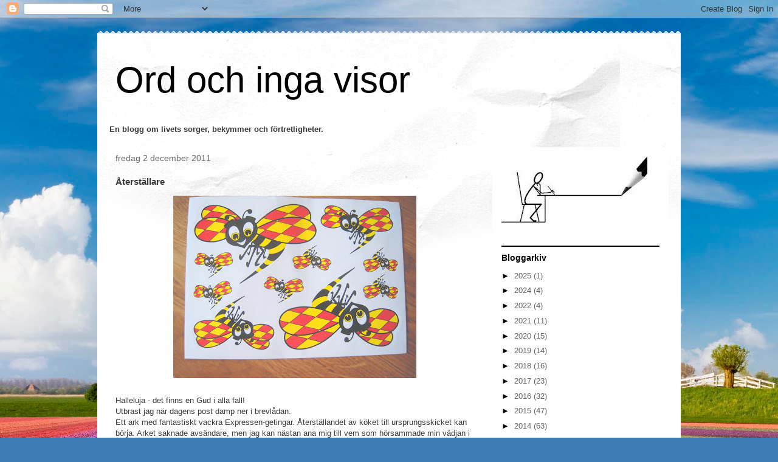

--- FILE ---
content_type: text/html; charset=UTF-8
request_url: https://fortretligheter.blogspot.com/b/stats?style=BLACK_TRANSPARENT&timeRange=ALL_TIME&token=APq4FmCdq4xnyMP98JQb5P_fq5W39FxNUtPa0dYxYmqV00ooImlSgypemEmpPUzLpVusixe89kIiGgdn9u4nwqTuiwX6KzpdYQ
body_size: -17
content:
{"total":231492,"sparklineOptions":{"backgroundColor":{"fillOpacity":0.1,"fill":"#000000"},"series":[{"areaOpacity":0.3,"color":"#202020"}]},"sparklineData":[[0,95],[1,55],[2,68],[3,49],[4,9],[5,8],[6,15],[7,7],[8,4],[9,12],[10,18],[11,45],[12,32],[13,10],[14,8],[15,24],[16,5],[17,14],[18,11],[19,5],[20,4],[21,25],[22,16],[23,24],[24,17],[25,13],[26,9],[27,5],[28,2],[29,5]],"nextTickMs":3600000}